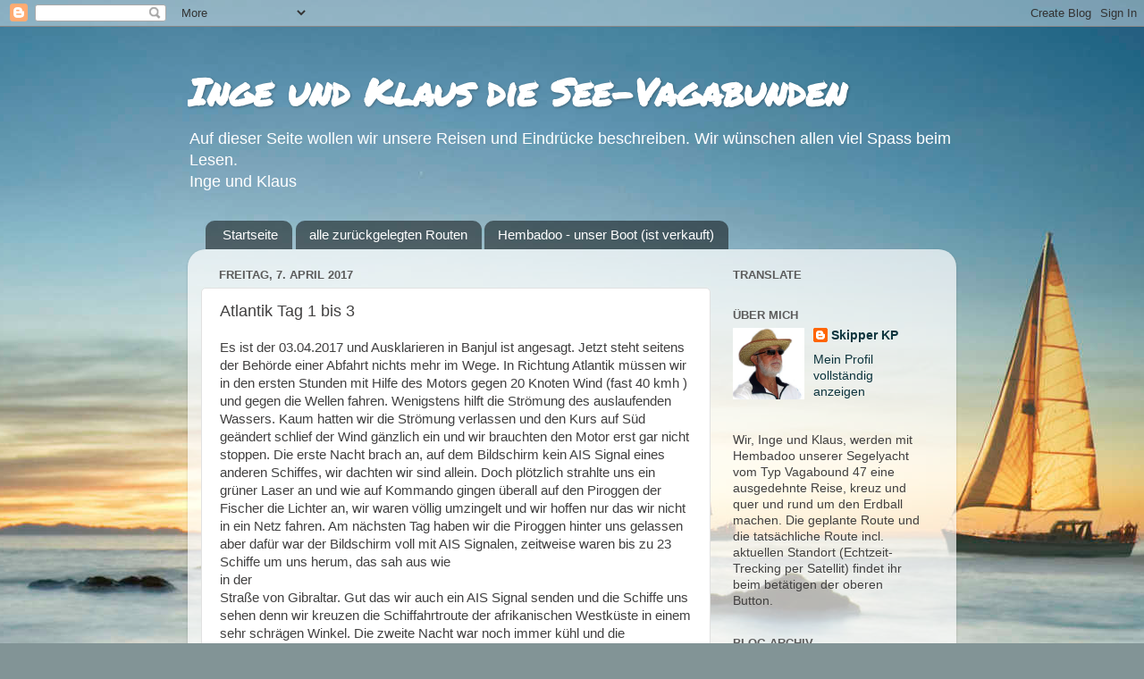

--- FILE ---
content_type: text/html; charset=UTF-8
request_url: https://seevagabunden.blogspot.com/2017/04/atlantik-tag-1-bis-3.html
body_size: 13382
content:
<!DOCTYPE html>
<html class='v2' dir='ltr' xmlns='http://www.w3.org/1999/xhtml' xmlns:b='http://www.google.com/2005/gml/b' xmlns:data='http://www.google.com/2005/gml/data' xmlns:expr='http://www.google.com/2005/gml/expr'>
<head>
<link href='https://www.blogger.com/static/v1/widgets/335934321-css_bundle_v2.css' rel='stylesheet' type='text/css'/>
<meta content='width=1100' name='viewport'/>
<meta content='text/html; charset=UTF-8' http-equiv='Content-Type'/>
<meta content='blogger' name='generator'/>
<link href='https://seevagabunden.blogspot.com/favicon.ico' rel='icon' type='image/x-icon'/>
<link href='https://seevagabunden.blogspot.com/2017/04/atlantik-tag-1-bis-3.html' rel='canonical'/>
<link rel="alternate" type="application/atom+xml" title="Inge und Klaus die See-Vagabunden - Atom" href="https://seevagabunden.blogspot.com/feeds/posts/default" />
<link rel="alternate" type="application/rss+xml" title="Inge und Klaus die See-Vagabunden - RSS" href="https://seevagabunden.blogspot.com/feeds/posts/default?alt=rss" />
<link rel="service.post" type="application/atom+xml" title="Inge und Klaus die See-Vagabunden - Atom" href="https://www.blogger.com/feeds/1312451225925035790/posts/default" />

<link rel="alternate" type="application/atom+xml" title="Inge und Klaus die See-Vagabunden - Atom" href="https://seevagabunden.blogspot.com/feeds/5689828710189158371/comments/default" />
<!--Can't find substitution for tag [blog.ieCssRetrofitLinks]-->
<meta content='https://seevagabunden.blogspot.com/2017/04/atlantik-tag-1-bis-3.html' property='og:url'/>
<meta content='Atlantik Tag 1 bis 3' property='og:title'/>
<meta content='Ein Blog über eine Langzeit Weltumsegelung' property='og:description'/>
<title>
Inge und Klaus die See-Vagabunden: Atlantik Tag 1 bis 3
</title>
<style type='text/css'>@font-face{font-family:'Permanent Marker';font-style:normal;font-weight:400;font-display:swap;src:url(//fonts.gstatic.com/s/permanentmarker/v16/Fh4uPib9Iyv2ucM6pGQMWimMp004La2Cf5b6jlg.woff2)format('woff2');unicode-range:U+0000-00FF,U+0131,U+0152-0153,U+02BB-02BC,U+02C6,U+02DA,U+02DC,U+0304,U+0308,U+0329,U+2000-206F,U+20AC,U+2122,U+2191,U+2193,U+2212,U+2215,U+FEFF,U+FFFD;}</style>
<style id='page-skin-1' type='text/css'><!--
/*-----------------------------------------------
Blogger Template Style
Name:     Picture Window
Designer: Josh Peterson
URL:      www.noaesthetic.com
----------------------------------------------- */
/* Variable definitions
====================
<Variable name="keycolor" description="Main Color" type="color" default="#1a222a"/>
<Variable name="body.background" description="Body Background" type="background"
color="#575757" default="#111111 url(//themes.googleusercontent.com/image?id=1OACCYOE0-eoTRTfsBuX1NMN9nz599ufI1Jh0CggPFA_sK80AGkIr8pLtYRpNUKPmwtEa) repeat-x fixed top center"/>
<Group description="Page Text" selector="body">
<Variable name="body.font" description="Font" type="font"
default="normal normal 15px Arial, Tahoma, Helvetica, FreeSans, sans-serif"/>
<Variable name="body.text.color" description="Text Color" type="color" default="#333333"/>
</Group>
<Group description="Backgrounds" selector=".body-fauxcolumns-outer">
<Variable name="body.background.color" description="Outer Background" type="color" default="#296695"/>
<Variable name="header.background.color" description="Header Background" type="color" default="transparent"/>
<Variable name="post.background.color" description="Post Background" type="color" default="#ffffff"/>
</Group>
<Group description="Links" selector=".main-outer">
<Variable name="link.color" description="Link Color" type="color" default="#336699"/>
<Variable name="link.visited.color" description="Visited Color" type="color" default="#6699cc"/>
<Variable name="link.hover.color" description="Hover Color" type="color" default="#33aaff"/>
</Group>
<Group description="Blog Title" selector=".header h1">
<Variable name="header.font" description="Title Font" type="font"
default="normal normal 36px Arial, Tahoma, Helvetica, FreeSans, sans-serif"/>
<Variable name="header.text.color" description="Text Color" type="color" default="#ffffff" />
</Group>
<Group description="Tabs Text" selector=".tabs-inner .widget li a">
<Variable name="tabs.font" description="Font" type="font"
default="normal normal 15px Arial, Tahoma, Helvetica, FreeSans, sans-serif"/>
<Variable name="tabs.text.color" description="Text Color" type="color" default="#ffffff"/>
<Variable name="tabs.selected.text.color" description="Selected Color" type="color" default="#0c343d"/>
</Group>
<Group description="Tabs Background" selector=".tabs-outer .PageList">
<Variable name="tabs.background.color" description="Background Color" type="color" default="transparent"/>
<Variable name="tabs.selected.background.color" description="Selected Color" type="color" default="transparent"/>
<Variable name="tabs.separator.color" description="Separator Color" type="color" default="transparent"/>
</Group>
<Group description="Post Title" selector="h3.post-title, .comments h4">
<Variable name="post.title.font" description="Title Font" type="font"
default="normal normal 18px Arial, Tahoma, Helvetica, FreeSans, sans-serif"/>
</Group>
<Group description="Date Header" selector=".date-header">
<Variable name="date.header.color" description="Text Color" type="color" default="#414040"/>
</Group>
<Group description="Post" selector=".post">
<Variable name="post.footer.text.color" description="Footer Text Color" type="color" default="#999999"/>
<Variable name="post.border.color" description="Border Color" type="color" default="#dddddd"/>
</Group>
<Group description="Gadgets" selector="h2">
<Variable name="widget.title.font" description="Title Font" type="font"
default="bold normal 13px Arial, Tahoma, Helvetica, FreeSans, sans-serif"/>
<Variable name="widget.title.text.color" description="Title Color" type="color" default="#888888"/>
</Group>
<Group description="Footer" selector=".footer-outer">
<Variable name="footer.text.color" description="Text Color" type="color" default="#cccccc"/>
<Variable name="footer.widget.title.text.color" description="Gadget Title Color" type="color" default="#aaaaaa"/>
</Group>
<Group description="Footer Links" selector=".footer-outer">
<Variable name="footer.link.color" description="Link Color" type="color" default="#99ccee"/>
<Variable name="footer.link.visited.color" description="Visited Color" type="color" default="#77aaee"/>
<Variable name="footer.link.hover.color" description="Hover Color" type="color" default="#33aaff"/>
</Group>
<Variable name="content.margin" description="Content Margin Top" type="length" default="20px"/>
<Variable name="content.padding" description="Content Padding" type="length" default="0"/>
<Variable name="content.background" description="Content Background" type="background"
default="transparent none repeat scroll top left"/>
<Variable name="content.border.radius" description="Content Border Radius" type="length" default="0"/>
<Variable name="content.shadow.spread" description="Content Shadow Spread" type="length" default="0"/>
<Variable name="header.padding" description="Header Padding" type="length" default="0"/>
<Variable name="header.background.gradient" description="Header Gradient" type="url"
default="none"/>
<Variable name="header.border.radius" description="Header Border Radius" type="length" default="0"/>
<Variable name="main.border.radius.top" description="Main Border Radius" type="length" default="20px"/>
<Variable name="footer.border.radius.top" description="Footer Border Radius Top" type="length" default="0"/>
<Variable name="footer.border.radius.bottom" description="Footer Border Radius Bottom" type="length" default="20px"/>
<Variable name="region.shadow.spread" description="Main and Footer Shadow Spread" type="length" default="3px"/>
<Variable name="region.shadow.offset" description="Main and Footer Shadow Offset" type="length" default="1px"/>
<Variable name="tabs.background.gradient" description="Tab Background Gradient" type="url" default="none"/>
<Variable name="tab.selected.background.gradient" description="Selected Tab Background" type="url"
default="url(//www.blogblog.com/1kt/transparent/white80.png)"/>
<Variable name="tab.background" description="Tab Background" type="background"
default="transparent url(//www.blogblog.com/1kt/transparent/black50.png) repeat scroll top left"/>
<Variable name="tab.border.radius" description="Tab Border Radius" type="length" default="10px" />
<Variable name="tab.first.border.radius" description="First Tab Border Radius" type="length" default="10px" />
<Variable name="tabs.border.radius" description="Tabs Border Radius" type="length" default="0" />
<Variable name="tabs.spacing" description="Tab Spacing" type="length" default=".25em"/>
<Variable name="tabs.margin.bottom" description="Tab Margin Bottom" type="length" default="0"/>
<Variable name="tabs.margin.sides" description="Tab Margin Sides" type="length" default="20px"/>
<Variable name="main.background" description="Main Background" type="background"
default="transparent url(//www.blogblog.com/1kt/transparent/white80.png) repeat scroll top left"/>
<Variable name="main.padding.sides" description="Main Padding Sides" type="length" default="20px"/>
<Variable name="footer.background" description="Footer Background" type="background"
default="transparent url(//www.blogblog.com/1kt/transparent/black50.png) repeat scroll top left"/>
<Variable name="post.margin.sides" description="Post Margin Sides" type="length" default="-20px"/>
<Variable name="post.border.radius" description="Post Border Radius" type="length" default="5px"/>
<Variable name="widget.title.text.transform" description="Widget Title Text Transform" type="string" default="uppercase"/>
<Variable name="mobile.background.overlay" description="Mobile Background Overlay" type="string"
default="transparent none repeat scroll top left"/>
<Variable name="startSide" description="Side where text starts in blog language" type="automatic" default="left"/>
<Variable name="endSide" description="Side where text ends in blog language" type="automatic" default="right"/>
*/
/* Content
----------------------------------------------- */
body {
font: normal normal 15px Arial, Tahoma, Helvetica, FreeSans, sans-serif;
color: #414040;
background: #829496 url(//themes.googleusercontent.com/image?id=1Bav3n6YtTM44sghc36ZG_h891n4UXxrxpWabDp-uMGw_kJilF5jcm0IQtoM2iS9D_Dbm) no-repeat fixed top center /* Credit: piskunov (http://www.istockphoto.com/googleimages.php?id=9443247&platform=blogger) */;
}
html body .region-inner {
min-width: 0;
max-width: 100%;
width: auto;
}
.content-outer {
font-size: 90%;
}
a:link {
text-decoration:none;
color: #0c343d;
}
a:visited {
text-decoration:none;
color: #0b5394;
}
a:hover {
text-decoration:underline;
color: #48949d;
}
.content-outer {
background: transparent none repeat scroll top left;
-moz-border-radius: 0;
-webkit-border-radius: 0;
-goog-ms-border-radius: 0;
border-radius: 0;
-moz-box-shadow: 0 0 0 rgba(0, 0, 0, .15);
-webkit-box-shadow: 0 0 0 rgba(0, 0, 0, .15);
-goog-ms-box-shadow: 0 0 0 rgba(0, 0, 0, .15);
box-shadow: 0 0 0 rgba(0, 0, 0, .15);
margin: 20px auto;
}
.content-inner {
padding: 0;
}
/* Header
----------------------------------------------- */
.header-outer {
background: transparent none repeat-x scroll top left;
_background-image: none;
color: #ffffff;
-moz-border-radius: 0;
-webkit-border-radius: 0;
-goog-ms-border-radius: 0;
border-radius: 0;
}
.Header img, .Header #header-inner {
-moz-border-radius: 0;
-webkit-border-radius: 0;
-goog-ms-border-radius: 0;
border-radius: 0;
}
.header-inner .Header .titlewrapper,
.header-inner .Header .descriptionwrapper {
padding-left: 0;
padding-right: 0;
}
.Header h1 {
font: normal bold 42px Permanent Marker;
text-shadow: 1px 1px 3px rgba(0, 0, 0, 0.3);
}
.Header h1 a {
color: #ffffff;
}
.Header .description {
font-size: 130%;
}
/* Tabs
----------------------------------------------- */
.tabs-inner {
margin: .5em 20px 0;
padding: 0;
}
.tabs-inner .section {
margin: 0;
}
.tabs-inner .widget ul {
padding: 0;
background: transparent none repeat scroll bottom;
-moz-border-radius: 0;
-webkit-border-radius: 0;
-goog-ms-border-radius: 0;
border-radius: 0;
}
.tabs-inner .widget li {
border: none;
}
.tabs-inner .widget li a {
display: inline-block;
padding: .5em 1em;
margin-right: .25em;
color: #ffffff;
font: normal normal 15px Arial, Tahoma, Helvetica, FreeSans, sans-serif;
-moz-border-radius: 10px 10px 0 0;
-webkit-border-top-left-radius: 10px;
-webkit-border-top-right-radius: 10px;
-goog-ms-border-radius: 10px 10px 0 0;
border-radius: 10px 10px 0 0;
background: transparent url(//www.blogblog.com/1kt/transparent/black50.png) repeat scroll top left;
border-right: 1px solid transparent;
}
.tabs-inner .widget li:first-child a {
padding-left: 1.25em;
-moz-border-radius-topleft: 10px;
-moz-border-radius-bottomleft: 0;
-webkit-border-top-left-radius: 10px;
-webkit-border-bottom-left-radius: 0;
-goog-ms-border-top-left-radius: 10px;
-goog-ms-border-bottom-left-radius: 0;
border-top-left-radius: 10px;
border-bottom-left-radius: 0;
}
.tabs-inner .widget li.selected a,
.tabs-inner .widget li a:hover {
position: relative;
z-index: 1;
background: transparent url(//www.blogblog.com/1kt/transparent/white80.png) repeat scroll bottom;
color: #336699;
-moz-box-shadow: 0 0 3px rgba(0, 0, 0, .15);
-webkit-box-shadow: 0 0 3px rgba(0, 0, 0, .15);
-goog-ms-box-shadow: 0 0 3px rgba(0, 0, 0, .15);
box-shadow: 0 0 3px rgba(0, 0, 0, .15);
}
/* Headings
----------------------------------------------- */
h2 {
font: bold normal 13px Arial, Tahoma, Helvetica, FreeSans, sans-serif;
text-transform: uppercase;
color: #5c5c5c;
margin: .5em 0;
}
/* Main
----------------------------------------------- */
.main-outer {
background: transparent url(//www.blogblog.com/1kt/transparent/white80.png) repeat scroll top left;
-moz-border-radius: 20px 20px 0 0;
-webkit-border-top-left-radius: 20px;
-webkit-border-top-right-radius: 20px;
-webkit-border-bottom-left-radius: 0;
-webkit-border-bottom-right-radius: 0;
-goog-ms-border-radius: 20px 20px 0 0;
border-radius: 20px 20px 0 0;
-moz-box-shadow: 0 1px 3px rgba(0, 0, 0, .15);
-webkit-box-shadow: 0 1px 3px rgba(0, 0, 0, .15);
-goog-ms-box-shadow: 0 1px 3px rgba(0, 0, 0, .15);
box-shadow: 0 1px 3px rgba(0, 0, 0, .15);
}
.main-inner {
padding: 15px 20px 20px;
}
.main-inner .column-center-inner {
padding: 0 0;
}
.main-inner .column-left-inner {
padding-left: 0;
}
.main-inner .column-right-inner {
padding-right: 0;
}
/* Posts
----------------------------------------------- */
h3.post-title {
margin: 0;
font: normal normal 18px Arial, Tahoma, Helvetica, FreeSans, sans-serif;
}
.comments h4 {
margin: 1em 0 0;
font: normal normal 18px Arial, Tahoma, Helvetica, FreeSans, sans-serif;
}
.date-header span {
color: #5c5c5c;
}
.post-outer {
background-color: #ffffff;
border: solid 1px #e1e1e1;
-moz-border-radius: 5px;
-webkit-border-radius: 5px;
border-radius: 5px;
-goog-ms-border-radius: 5px;
padding: 15px 20px;
margin: 0 -20px 20px;
}
.post-body {
line-height: 1.4;
font-size: 110%;
position: relative;
}
.post-header {
margin: 0 0 1.5em;
color: #a1a1a1;
line-height: 1.6;
}
.post-footer {
margin: .5em 0 0;
color: #a1a1a1;
line-height: 1.6;
}
#blog-pager {
font-size: 140%
}
#comments .comment-author {
padding-top: 1.5em;
border-top: dashed 1px #ccc;
border-top: dashed 1px rgba(128, 128, 128, .5);
background-position: 0 1.5em;
}
#comments .comment-author:first-child {
padding-top: 0;
border-top: none;
}
.avatar-image-container {
margin: .2em 0 0;
}
/* Comments
----------------------------------------------- */
.comments .comments-content .icon.blog-author {
background-repeat: no-repeat;
background-image: url([data-uri]);
}
.comments .comments-content .loadmore a {
border-top: 1px solid #48949d;
border-bottom: 1px solid #48949d;
}
.comments .continue {
border-top: 2px solid #48949d;
}
/* Widgets
----------------------------------------------- */
.widget ul, .widget #ArchiveList ul.flat {
padding: 0;
list-style: none;
}
.widget ul li, .widget #ArchiveList ul.flat li {
border-top: dashed 1px #ccc;
border-top: dashed 1px rgba(128, 128, 128, .5);
}
.widget ul li:first-child, .widget #ArchiveList ul.flat li:first-child {
border-top: none;
}
.widget .post-body ul {
list-style: disc;
}
.widget .post-body ul li {
border: none;
}
/* Footer
----------------------------------------------- */
.footer-outer {
color:#d1d1d1;
background: transparent url(//www.blogblog.com/1kt/transparent/black50.png) repeat scroll top left;
-moz-border-radius: 0 0 20px 20px;
-webkit-border-top-left-radius: 0;
-webkit-border-top-right-radius: 0;
-webkit-border-bottom-left-radius: 20px;
-webkit-border-bottom-right-radius: 20px;
-goog-ms-border-radius: 0 0 20px 20px;
border-radius: 0 0 20px 20px;
-moz-box-shadow: 0 1px 3px rgba(0, 0, 0, .15);
-webkit-box-shadow: 0 1px 3px rgba(0, 0, 0, .15);
-goog-ms-box-shadow: 0 1px 3px rgba(0, 0, 0, .15);
box-shadow: 0 1px 3px rgba(0, 0, 0, .15);
}
.footer-inner {
padding: 10px 20px 20px;
}
.footer-outer a {
color: #a2efef;
}
.footer-outer a:visited {
color: #82ddef;
}
.footer-outer a:hover {
color: #44fcff;
}
.footer-outer .widget h2 {
color: #b1b1b1;
}
/* Mobile
----------------------------------------------- */
html body.mobile {
height: auto;
}
html body.mobile {
min-height: 480px;
background-size: 100% auto;
}
.mobile .body-fauxcolumn-outer {
background: transparent none repeat scroll top left;
}
html .mobile .mobile-date-outer, html .mobile .blog-pager {
border-bottom: none;
background: transparent url(//www.blogblog.com/1kt/transparent/white80.png) repeat scroll top left;
margin-bottom: 10px;
}
.mobile .date-outer {
background: transparent url(//www.blogblog.com/1kt/transparent/white80.png) repeat scroll top left;
}
.mobile .header-outer, .mobile .main-outer,
.mobile .post-outer, .mobile .footer-outer {
-moz-border-radius: 0;
-webkit-border-radius: 0;
-goog-ms-border-radius: 0;
border-radius: 0;
}
.mobile .content-outer,
.mobile .main-outer,
.mobile .post-outer {
background: inherit;
border: none;
}
.mobile .content-outer {
font-size: 100%;
}
.mobile-link-button {
background-color: #0c343d;
}
.mobile-link-button a:link, .mobile-link-button a:visited {
color: #ffffff;
}
.mobile-index-contents {
color: #414040;
}
.mobile .tabs-inner .PageList .widget-content {
background: transparent url(//www.blogblog.com/1kt/transparent/white80.png) repeat scroll bottom;
color: #336699;
}
.mobile .tabs-inner .PageList .widget-content .pagelist-arrow {
border-left: 1px solid transparent;
}

--></style>
<style id='template-skin-1' type='text/css'><!--
body {
min-width: 860px;
}
.content-outer, .content-fauxcolumn-outer, .region-inner {
min-width: 860px;
max-width: 860px;
_width: 860px;
}
.main-inner .columns {
padding-left: 0px;
padding-right: 260px;
}
.main-inner .fauxcolumn-center-outer {
left: 0px;
right: 260px;
/* IE6 does not respect left and right together */
_width: expression(this.parentNode.offsetWidth -
parseInt("0px") -
parseInt("260px") + 'px');
}
.main-inner .fauxcolumn-left-outer {
width: 0px;
}
.main-inner .fauxcolumn-right-outer {
width: 260px;
}
.main-inner .column-left-outer {
width: 0px;
right: 100%;
margin-left: -0px;
}
.main-inner .column-right-outer {
width: 260px;
margin-right: -260px;
}
#layout {
min-width: 0;
}
#layout .content-outer {
min-width: 0;
width: 800px;
}
#layout .region-inner {
min-width: 0;
width: auto;
}
--></style>
<link href='https://www.blogger.com/dyn-css/authorization.css?targetBlogID=1312451225925035790&amp;zx=c28cd235-f032-4dd4-acee-14cd7d0677a5' media='none' onload='if(media!=&#39;all&#39;)media=&#39;all&#39;' rel='stylesheet'/><noscript><link href='https://www.blogger.com/dyn-css/authorization.css?targetBlogID=1312451225925035790&amp;zx=c28cd235-f032-4dd4-acee-14cd7d0677a5' rel='stylesheet'/></noscript>
<meta name='google-adsense-platform-account' content='ca-host-pub-1556223355139109'/>
<meta name='google-adsense-platform-domain' content='blogspot.com'/>

</head>
<body class='loading'>
<div class='navbar section' id='navbar'><div class='widget Navbar' data-version='1' id='Navbar1'><script type="text/javascript">
    function setAttributeOnload(object, attribute, val) {
      if(window.addEventListener) {
        window.addEventListener('load',
          function(){ object[attribute] = val; }, false);
      } else {
        window.attachEvent('onload', function(){ object[attribute] = val; });
      }
    }
  </script>
<div id="navbar-iframe-container"></div>
<script type="text/javascript" src="https://apis.google.com/js/platform.js"></script>
<script type="text/javascript">
      gapi.load("gapi.iframes:gapi.iframes.style.bubble", function() {
        if (gapi.iframes && gapi.iframes.getContext) {
          gapi.iframes.getContext().openChild({
              url: 'https://www.blogger.com/navbar/1312451225925035790?po\x3d5689828710189158371\x26origin\x3dhttps://seevagabunden.blogspot.com',
              where: document.getElementById("navbar-iframe-container"),
              id: "navbar-iframe"
          });
        }
      });
    </script><script type="text/javascript">
(function() {
var script = document.createElement('script');
script.type = 'text/javascript';
script.src = '//pagead2.googlesyndication.com/pagead/js/google_top_exp.js';
var head = document.getElementsByTagName('head')[0];
if (head) {
head.appendChild(script);
}})();
</script>
</div></div>
<div class='body-fauxcolumns'>
<div class='fauxcolumn-outer body-fauxcolumn-outer'>
<div class='cap-top'>
<div class='cap-left'></div>
<div class='cap-right'></div>
</div>
<div class='fauxborder-left'>
<div class='fauxborder-right'></div>
<div class='fauxcolumn-inner'>
</div>
</div>
<div class='cap-bottom'>
<div class='cap-left'></div>
<div class='cap-right'></div>
</div>
</div>
</div>
<div class='content'>
<div class='content-fauxcolumns'>
<div class='fauxcolumn-outer content-fauxcolumn-outer'>
<div class='cap-top'>
<div class='cap-left'></div>
<div class='cap-right'></div>
</div>
<div class='fauxborder-left'>
<div class='fauxborder-right'></div>
<div class='fauxcolumn-inner'>
</div>
</div>
<div class='cap-bottom'>
<div class='cap-left'></div>
<div class='cap-right'></div>
</div>
</div>
</div>
<div class='content-outer'>
<div class='content-cap-top cap-top'>
<div class='cap-left'></div>
<div class='cap-right'></div>
</div>
<div class='fauxborder-left content-fauxborder-left'>
<div class='fauxborder-right content-fauxborder-right'></div>
<div class='content-inner'>
<header>
<div class='header-outer'>
<div class='header-cap-top cap-top'>
<div class='cap-left'></div>
<div class='cap-right'></div>
</div>
<div class='fauxborder-left header-fauxborder-left'>
<div class='fauxborder-right header-fauxborder-right'></div>
<div class='region-inner header-inner'>
<div class='header section' id='header'><div class='widget Header' data-version='1' id='Header1'>
<div id='header-inner'>
<div class='titlewrapper'>
<h1 class='title'>
<a href='https://seevagabunden.blogspot.com/'>
Inge und Klaus die See-Vagabunden
</a>
</h1>
</div>
<div class='descriptionwrapper'>
<p class='description'>
<span>Auf dieser Seite wollen wir unsere Reisen und Eindrücke beschreiben. Wir wünschen allen viel Spass beim Lesen.<br/>Inge und Klaus
                                
</span>
</p>
</div>
</div>
</div></div>
</div>
</div>
<div class='header-cap-bottom cap-bottom'>
<div class='cap-left'></div>
<div class='cap-right'></div>
</div>
</div>
</header>
<div class='tabs-outer'>
<div class='tabs-cap-top cap-top'>
<div class='cap-left'></div>
<div class='cap-right'></div>
</div>
<div class='fauxborder-left tabs-fauxborder-left'>
<div class='fauxborder-right tabs-fauxborder-right'></div>
<div class='region-inner tabs-inner'>
<div class='tabs section' id='crosscol'><div class='widget PageList' data-version='1' id='PageList1'>
<h2>Seiten</h2>
<div class='widget-content'>
<ul>
<li>
<a href='https://seevagabunden.blogspot.com/2015/05/ein-neues-altes-schiff-mu-her.html'>Startseite</a>
</li>
<li>
<a href='https://seevagabunden.blogspot.com/p/alle-zuruckgelegten-routen.html'>alle zurückgelegten Routen</a>
</li>
<li>
<a href='https://seevagabunden.blogspot.com/p/unser-boot.html'>Hembadoo - unser Boot (ist verkauft)</a>
</li>
</ul>
<div class='clear'></div>
</div>
</div></div>
<div class='tabs no-items section' id='crosscol-overflow'></div>
</div>
</div>
<div class='tabs-cap-bottom cap-bottom'>
<div class='cap-left'></div>
<div class='cap-right'></div>
</div>
</div>
<div class='main-outer'>
<div class='main-cap-top cap-top'>
<div class='cap-left'></div>
<div class='cap-right'></div>
</div>
<div class='fauxborder-left main-fauxborder-left'>
<div class='fauxborder-right main-fauxborder-right'></div>
<div class='region-inner main-inner'>
<div class='columns fauxcolumns'>
<div class='fauxcolumn-outer fauxcolumn-center-outer'>
<div class='cap-top'>
<div class='cap-left'></div>
<div class='cap-right'></div>
</div>
<div class='fauxborder-left'>
<div class='fauxborder-right'></div>
<div class='fauxcolumn-inner'>
</div>
</div>
<div class='cap-bottom'>
<div class='cap-left'></div>
<div class='cap-right'></div>
</div>
</div>
<div class='fauxcolumn-outer fauxcolumn-left-outer'>
<div class='cap-top'>
<div class='cap-left'></div>
<div class='cap-right'></div>
</div>
<div class='fauxborder-left'>
<div class='fauxborder-right'></div>
<div class='fauxcolumn-inner'>
</div>
</div>
<div class='cap-bottom'>
<div class='cap-left'></div>
<div class='cap-right'></div>
</div>
</div>
<div class='fauxcolumn-outer fauxcolumn-right-outer'>
<div class='cap-top'>
<div class='cap-left'></div>
<div class='cap-right'></div>
</div>
<div class='fauxborder-left'>
<div class='fauxborder-right'></div>
<div class='fauxcolumn-inner'>
</div>
</div>
<div class='cap-bottom'>
<div class='cap-left'></div>
<div class='cap-right'></div>
</div>
</div>
<!-- corrects IE6 width calculation -->
<div class='columns-inner'>
<div class='column-center-outer'>
<div class='column-center-inner'>
<div class='main section' id='main'><div class='widget Blog' data-version='1' id='Blog1'>
<div class='blog-posts hfeed'>
<!--Can't find substitution for tag [defaultAdStart]-->

                                        <div class="date-outer">
                                      
<h2 class='date-header'>
<span>
Freitag, 7. April 2017
</span>
</h2>

                                        <div class="date-posts">
                                      
<div class='post-outer'>
<div class='post hentry' itemprop='blogPost' itemscope='itemscope' itemtype='http://schema.org/BlogPosting'>
<meta content='1312451225925035790' itemprop='blogId'/>
<meta content='5689828710189158371' itemprop='postId'/>
<a name='5689828710189158371'></a>
<h3 class='post-title entry-title' itemprop='name'>
Atlantik Tag 1 bis 3
</h3>
<div class='post-header'>
<div class='post-header-line-1'></div>
</div>
<div class='post-body entry-content' id='post-body-5689828710189158371' itemprop='description articleBody'>
Es ist der 03.04.2017 und Ausklarieren in Banjul ist angesagt. Jetzt steht seitens der Beh&#246;rde einer Abfahrt nichts mehr im Wege. In Richtung Atlantik m&#252;ssen wir in den ersten Stunden mit Hilfe des Motors gegen 20 Knoten Wind (fast 40 kmh ) und gegen die Wellen fahren. Wenigstens hilft die Str&#246;mung des auslaufenden Wassers. Kaum hatten wir die Str&#246;mung verlassen und den Kurs auf S&#252;d ge&#228;ndert schlief der Wind g&#228;nzlich ein und wir brauchten den Motor erst gar nicht stoppen. Die erste Nacht brach an, auf dem Bildschirm kein AIS Signal eines anderen Schiffes, wir dachten wir sind allein. Doch pl&#246;tzlich strahlte uns ein gr&#252;ner Laser an und wie auf Kommando gingen &#252;berall auf den Piroggen der Fischer  die Lichter  an, wir waren v&#246;llig umzingelt und wir hoffen nur das wir nicht in ein Netz fahren. Am n&#228;chsten Tag haben wir die Piroggen hinter uns gelassen aber daf&#252;r war der Bildschirm voll mit AIS Signalen, zeitweise waren bis zu 23 Schiffe um uns herum, das sah aus wie<br>  in der<br>Stra&#223;e von Gibraltar. Gut das wir auch ein AIS Signal senden und die Schiffe uns sehen denn wir kreuzen die Schiffahrtroute der afrikanischen Westk&#252;ste in einem sehr schr&#228;gen Winkel. Die zweite Nacht war noch immer k&#252;hl und die Luftfeuchtigkeit extrem hoch, der Nebel ist so dicht das er sich wie Nieselregen anf&#252;hlt. Gro&#223;e T&#228;tigkeiten entwickeln wir noch nicht. Essen machen, Mailen, Segel optimieren  (der Motor l&#228;uft mittlerweile den 3. Tag), Wetterkarten begucken und schlafen. Heute am 06.04.17 k&#246;nnen wir endlich den Motor stoppen und es herrscht Ruhe an Bord. Wir machen keine Rausche-Fahrt aber immerhin 5 Knoten. Das Wetter ist so,  wie es ist, und leicht windig l&#228;uft es auf eine lange Reise hinaus, die wir eigentlich nicht wollten, aber was soll&#39;s ist auch okay.
<div style='clear: both;'></div>
</div>
<div class='post-footer'>
<div class='post-footer-line post-footer-line-1'><span class='post-author vcard'>
Eingestellt von
<span class='fn' itemprop='author' itemscope='itemscope' itemtype='http://schema.org/Person'>
<meta content='https://www.blogger.com/profile/11460044650897147203' itemprop='url'/>
<a class='g-profile' href='https://www.blogger.com/profile/11460044650897147203' rel='author' title='author profile'>
<span itemprop='name'>Skipper KP</span>
</a>
</span>
</span>
<span class='post-timestamp'>
um
<meta content='https://seevagabunden.blogspot.com/2017/04/atlantik-tag-1-bis-3.html' itemprop='url'/>
<a class='timestamp-link' href='https://seevagabunden.blogspot.com/2017/04/atlantik-tag-1-bis-3.html' rel='bookmark' title='permanent link'><abbr class='published' itemprop='datePublished' title='2017-04-07T04:22:00+02:00'>04:22</abbr></a>
</span>
<span class='post-comment-link'>
</span>
<span class='post-icons'>
<span class='item-control blog-admin pid-181939047'>
<a href='https://www.blogger.com/post-edit.g?blogID=1312451225925035790&postID=5689828710189158371&from=pencil' title='Post bearbeiten'>
<img alt='' class='icon-action' height='18' src='//img2.blogblog.com/img/icon18_edit_allbkg.gif' width='18'/>
</a>
</span>
</span>
<div class='post-share-buttons goog-inline-block'>
<a class='goog-inline-block share-button sb-email' href='https://www.blogger.com/share-post.g?blogID=1312451225925035790&postID=5689828710189158371&target=email' target='_blank' title='Diesen Post per E-Mail versenden'>
<span class='share-button-link-text'>
Diesen Post per E-Mail versenden
</span>
</a>
<a class='goog-inline-block share-button sb-blog' href='https://www.blogger.com/share-post.g?blogID=1312451225925035790&postID=5689828710189158371&target=blog' onclick='window.open(this.href, "_blank", "height=270,width=475"); return false;' target='_blank' title='BlogThis!'>
<span class='share-button-link-text'>
BlogThis!
</span>
</a>
<a class='goog-inline-block share-button sb-twitter' href='https://www.blogger.com/share-post.g?blogID=1312451225925035790&postID=5689828710189158371&target=twitter' target='_blank' title='Auf X teilen'>
<span class='share-button-link-text'>
Auf X teilen
</span>
</a>
<a class='goog-inline-block share-button sb-facebook' href='https://www.blogger.com/share-post.g?blogID=1312451225925035790&postID=5689828710189158371&target=facebook' onclick='window.open(this.href, "_blank", "height=430,width=640"); return false;' target='_blank' title='In Facebook freigeben'>
<span class='share-button-link-text'>
In Facebook freigeben
</span>
</a>
<a class='goog-inline-block share-button sb-pinterest' href='https://www.blogger.com/share-post.g?blogID=1312451225925035790&postID=5689828710189158371&target=pinterest' target='_blank' title='Auf Pinterest teilen'>
<span class='share-button-link-text'>
Auf Pinterest teilen
</span>
</a>
</div>
</div>
<div class='post-footer-line post-footer-line-2'><span class='post-labels'>
</span>
</div>
<div class='post-footer-line post-footer-line-3'><span class='post-location'>
</span>
</div>
</div>
</div>
<div class='comments' id='comments'>
<a name='comments'></a>
<h4>
Keine Kommentare
                                      :
                                    </h4>
<div id='Blog1_comments-block-wrapper'>
<dl class='avatar-comment-indent' id='comments-block'>
</dl>
</div>
<p class='comment-footer'>
<div class='comment-form'>
<a name='comment-form'></a>
<h4 id='comment-post-message'>
Kommentar veröffentlichen
</h4>
<p>
</p>
<a href='https://www.blogger.com/comment/frame/1312451225925035790?po=5689828710189158371&hl=de&saa=85391&origin=https://seevagabunden.blogspot.com' id='comment-editor-src'></a>
<iframe allowtransparency='true' class='blogger-iframe-colorize blogger-comment-from-post' frameborder='0' height='410' id='comment-editor' name='comment-editor' src='' width='100%'></iframe>
<!--Can't find substitution for tag [post.friendConnectJs]-->
<script src='https://www.blogger.com/static/v1/jsbin/2830521187-comment_from_post_iframe.js' type='text/javascript'></script>
<script type='text/javascript'>
                                    BLOG_CMT_createIframe('https://www.blogger.com/rpc_relay.html');
                                  </script>
</div>
</p>
<div id='backlinks-container'>
<div id='Blog1_backlinks-container'>
</div>
</div>
</div>
</div>

                                      </div></div>
                                    
<!--Can't find substitution for tag [adEnd]-->
</div>
<div class='blog-pager' id='blog-pager'>
<span id='blog-pager-newer-link'>
<a class='blog-pager-newer-link' href='https://seevagabunden.blogspot.com/2017/04/atlantik-tag-4-bis-6.html' id='Blog1_blog-pager-newer-link' title='Neuerer Post'>
Neuerer Post
</a>
</span>
<span id='blog-pager-older-link'>
<a class='blog-pager-older-link' href='https://seevagabunden.blogspot.com/2017/03/der-gambia-river.html' id='Blog1_blog-pager-older-link' title='Älterer Post'>
Älterer Post
</a>
</span>
<a class='home-link' href='https://seevagabunden.blogspot.com/'>
Startseite
</a>
</div>
<div class='clear'></div>
<div class='post-feeds'>
<div class='feed-links'>
Abonnieren
<a class='feed-link' href='https://seevagabunden.blogspot.com/feeds/5689828710189158371/comments/default' target='_blank' type='application/atom+xml'>
Kommentare zum Post
                                      (
                                      Atom
                                      )
                                    </a>
</div>
</div>
</div></div>
</div>
</div>
<div class='column-left-outer'>
<div class='column-left-inner'>
<aside>
</aside>
</div>
</div>
<div class='column-right-outer'>
<div class='column-right-inner'>
<aside>
<div class='sidebar section' id='sidebar-right-1'><div class='widget Translate' data-version='1' id='Translate1'>
<h2 class='title'>Translate</h2>
<div id='google_translate_element'></div>
<script>
    function googleTranslateElementInit() {
      new google.translate.TranslateElement({
        pageLanguage: 'de',
        autoDisplay: 'true',
        layout: google.translate.TranslateElement.InlineLayout.VERTICAL
      }, 'google_translate_element');
    }
  </script>
<script src='//translate.google.com/translate_a/element.js?cb=googleTranslateElementInit'></script>
<div class='clear'></div>
</div><div class='widget Profile' data-version='1' id='Profile1'>
<h2>
Über mich
</h2>
<div class='widget-content'>
<a href='https://www.blogger.com/profile/11460044650897147203'>
<img alt='Mein Foto' class='profile-img' height='80' src='//blogger.googleusercontent.com/img/b/R29vZ2xl/AVvXsEgfoXD0PIL6RjO1224nB1SpSjCKqB03TI4lt0k2It_j7It73tejQp2EAEyIPQAP7b3o4nX_i9QhYX8OQqyPCQDJvsrtKTsWHF3rrUa_cVdWQN07rmCCZlrqgJLjmBpk0g/s220/Klaus2.jpg' width='80'/>
</a>
<dl class='profile-datablock'>
<dt class='profile-data'>
<a class='profile-name-link g-profile' href='https://www.blogger.com/profile/11460044650897147203' rel='author' style='background-image: url(//www.blogger.com/img/logo-16.png);'>
Skipper KP
</a>
</dt>
<dd class='profile-data'>
</dd>
</dl>
<a class='profile-link' href='https://www.blogger.com/profile/11460044650897147203' rel='author'>
Mein Profil vollständig anzeigen
</a>
<div class='clear'></div>
</div>
</div><div class='widget Text' data-version='1' id='Text1'>
<div class='widget-content'>
Wir, Inge und Klaus, <span =""  style="font-size:100%;">werden mit Hembadoo unserer Segelyacht vom Typ Vagabound 47 eine ausgedehnte Reise, kreuz und quer und rund um den Erdball machen. Die geplante Route und die tatsächliche Route incl. aktuellen Standort (Echtzeit-Trecking per Satellit) findet ihr beim betätigen der oberen Button.</span>
</div>
<div class='clear'></div>
</div><div class='widget BlogArchive' data-version='1' id='BlogArchive1'>
<h2>
Blog-Archiv
</h2>
<div class='widget-content'>
<div id='ArchiveList'>
<div id='BlogArchive1_ArchiveList'>
<ul class='hierarchy'>
<li class='archivedate collapsed'>
<a class='toggle' href='javascript:void(0)'>
<span class='zippy'>

                  &#9658;&#160;
                
</span>
</a>
<a class='post-count-link' href='https://seevagabunden.blogspot.com/2015/'>
2015
</a>
<span class='post-count' dir='ltr'>
                (
                11
                )
              </span>
<ul class='hierarchy'>
<li class='archivedate collapsed'>
<a class='toggle' href='javascript:void(0)'>
<span class='zippy'>

                  &#9658;&#160;
                
</span>
</a>
<a class='post-count-link' href='https://seevagabunden.blogspot.com/2015/05/'>
Mai
</a>
<span class='post-count' dir='ltr'>
                (
                2
                )
              </span>
</li>
</ul>
<ul class='hierarchy'>
<li class='archivedate collapsed'>
<a class='toggle' href='javascript:void(0)'>
<span class='zippy'>

                  &#9658;&#160;
                
</span>
</a>
<a class='post-count-link' href='https://seevagabunden.blogspot.com/2015/06/'>
Juni
</a>
<span class='post-count' dir='ltr'>
                (
                2
                )
              </span>
</li>
</ul>
<ul class='hierarchy'>
<li class='archivedate collapsed'>
<a class='toggle' href='javascript:void(0)'>
<span class='zippy'>

                  &#9658;&#160;
                
</span>
</a>
<a class='post-count-link' href='https://seevagabunden.blogspot.com/2015/08/'>
August
</a>
<span class='post-count' dir='ltr'>
                (
                1
                )
              </span>
</li>
</ul>
<ul class='hierarchy'>
<li class='archivedate collapsed'>
<a class='toggle' href='javascript:void(0)'>
<span class='zippy'>

                  &#9658;&#160;
                
</span>
</a>
<a class='post-count-link' href='https://seevagabunden.blogspot.com/2015/09/'>
September
</a>
<span class='post-count' dir='ltr'>
                (
                3
                )
              </span>
</li>
</ul>
<ul class='hierarchy'>
<li class='archivedate collapsed'>
<a class='toggle' href='javascript:void(0)'>
<span class='zippy'>

                  &#9658;&#160;
                
</span>
</a>
<a class='post-count-link' href='https://seevagabunden.blogspot.com/2015/10/'>
Oktober
</a>
<span class='post-count' dir='ltr'>
                (
                1
                )
              </span>
</li>
</ul>
<ul class='hierarchy'>
<li class='archivedate collapsed'>
<a class='toggle' href='javascript:void(0)'>
<span class='zippy'>

                  &#9658;&#160;
                
</span>
</a>
<a class='post-count-link' href='https://seevagabunden.blogspot.com/2015/12/'>
Dezember
</a>
<span class='post-count' dir='ltr'>
                (
                2
                )
              </span>
</li>
</ul>
</li>
</ul>
<ul class='hierarchy'>
<li class='archivedate collapsed'>
<a class='toggle' href='javascript:void(0)'>
<span class='zippy'>

                  &#9658;&#160;
                
</span>
</a>
<a class='post-count-link' href='https://seevagabunden.blogspot.com/2016/'>
2016
</a>
<span class='post-count' dir='ltr'>
                (
                15
                )
              </span>
<ul class='hierarchy'>
<li class='archivedate collapsed'>
<a class='toggle' href='javascript:void(0)'>
<span class='zippy'>

                  &#9658;&#160;
                
</span>
</a>
<a class='post-count-link' href='https://seevagabunden.blogspot.com/2016/03/'>
März
</a>
<span class='post-count' dir='ltr'>
                (
                1
                )
              </span>
</li>
</ul>
<ul class='hierarchy'>
<li class='archivedate collapsed'>
<a class='toggle' href='javascript:void(0)'>
<span class='zippy'>

                  &#9658;&#160;
                
</span>
</a>
<a class='post-count-link' href='https://seevagabunden.blogspot.com/2016/05/'>
Mai
</a>
<span class='post-count' dir='ltr'>
                (
                3
                )
              </span>
</li>
</ul>
<ul class='hierarchy'>
<li class='archivedate collapsed'>
<a class='toggle' href='javascript:void(0)'>
<span class='zippy'>

                  &#9658;&#160;
                
</span>
</a>
<a class='post-count-link' href='https://seevagabunden.blogspot.com/2016/06/'>
Juni
</a>
<span class='post-count' dir='ltr'>
                (
                1
                )
              </span>
</li>
</ul>
<ul class='hierarchy'>
<li class='archivedate collapsed'>
<a class='toggle' href='javascript:void(0)'>
<span class='zippy'>

                  &#9658;&#160;
                
</span>
</a>
<a class='post-count-link' href='https://seevagabunden.blogspot.com/2016/07/'>
Juli
</a>
<span class='post-count' dir='ltr'>
                (
                2
                )
              </span>
</li>
</ul>
<ul class='hierarchy'>
<li class='archivedate collapsed'>
<a class='toggle' href='javascript:void(0)'>
<span class='zippy'>

                  &#9658;&#160;
                
</span>
</a>
<a class='post-count-link' href='https://seevagabunden.blogspot.com/2016/08/'>
August
</a>
<span class='post-count' dir='ltr'>
                (
                1
                )
              </span>
</li>
</ul>
<ul class='hierarchy'>
<li class='archivedate collapsed'>
<a class='toggle' href='javascript:void(0)'>
<span class='zippy'>

                  &#9658;&#160;
                
</span>
</a>
<a class='post-count-link' href='https://seevagabunden.blogspot.com/2016/09/'>
September
</a>
<span class='post-count' dir='ltr'>
                (
                2
                )
              </span>
</li>
</ul>
<ul class='hierarchy'>
<li class='archivedate collapsed'>
<a class='toggle' href='javascript:void(0)'>
<span class='zippy'>

                  &#9658;&#160;
                
</span>
</a>
<a class='post-count-link' href='https://seevagabunden.blogspot.com/2016/10/'>
Oktober
</a>
<span class='post-count' dir='ltr'>
                (
                1
                )
              </span>
</li>
</ul>
<ul class='hierarchy'>
<li class='archivedate collapsed'>
<a class='toggle' href='javascript:void(0)'>
<span class='zippy'>

                  &#9658;&#160;
                
</span>
</a>
<a class='post-count-link' href='https://seevagabunden.blogspot.com/2016/11/'>
November
</a>
<span class='post-count' dir='ltr'>
                (
                1
                )
              </span>
</li>
</ul>
<ul class='hierarchy'>
<li class='archivedate collapsed'>
<a class='toggle' href='javascript:void(0)'>
<span class='zippy'>

                  &#9658;&#160;
                
</span>
</a>
<a class='post-count-link' href='https://seevagabunden.blogspot.com/2016/12/'>
Dezember
</a>
<span class='post-count' dir='ltr'>
                (
                3
                )
              </span>
</li>
</ul>
</li>
</ul>
<ul class='hierarchy'>
<li class='archivedate expanded'>
<a class='toggle' href='javascript:void(0)'>
<span class='zippy toggle-open'>
                &#9660;&#160;
              </span>
</a>
<a class='post-count-link' href='https://seevagabunden.blogspot.com/2017/'>
2017
</a>
<span class='post-count' dir='ltr'>
                (
                25
                )
              </span>
<ul class='hierarchy'>
<li class='archivedate collapsed'>
<a class='toggle' href='javascript:void(0)'>
<span class='zippy'>

                  &#9658;&#160;
                
</span>
</a>
<a class='post-count-link' href='https://seevagabunden.blogspot.com/2017/01/'>
Januar
</a>
<span class='post-count' dir='ltr'>
                (
                1
                )
              </span>
</li>
</ul>
<ul class='hierarchy'>
<li class='archivedate collapsed'>
<a class='toggle' href='javascript:void(0)'>
<span class='zippy'>

                  &#9658;&#160;
                
</span>
</a>
<a class='post-count-link' href='https://seevagabunden.blogspot.com/2017/02/'>
Februar
</a>
<span class='post-count' dir='ltr'>
                (
                2
                )
              </span>
</li>
</ul>
<ul class='hierarchy'>
<li class='archivedate collapsed'>
<a class='toggle' href='javascript:void(0)'>
<span class='zippy'>

                  &#9658;&#160;
                
</span>
</a>
<a class='post-count-link' href='https://seevagabunden.blogspot.com/2017/03/'>
März
</a>
<span class='post-count' dir='ltr'>
                (
                2
                )
              </span>
</li>
</ul>
<ul class='hierarchy'>
<li class='archivedate expanded'>
<a class='toggle' href='javascript:void(0)'>
<span class='zippy toggle-open'>
                &#9660;&#160;
              </span>
</a>
<a class='post-count-link' href='https://seevagabunden.blogspot.com/2017/04/'>
April
</a>
<span class='post-count' dir='ltr'>
                (
                7
                )
              </span>
<ul class='posts'>
<li>
<a href='https://seevagabunden.blogspot.com/2017/04/atlantik-tag-1-bis-3.html'>
Atlantik Tag 1 bis 3
</a>
</li>
<li>
<a href='https://seevagabunden.blogspot.com/2017/04/atlantik-tag-4-bis-6.html'>
Atlantik Tag 4 bis 6
</a>
</li>
<li>
<a href='https://seevagabunden.blogspot.com/2017/04/atlantik-tag-7-bis-9.html'>
Atlantik, Tag 7 bis 9
</a>
</li>
<li>
<a href='https://seevagabunden.blogspot.com/2017/04/atlantik-tag-10-bis-13.html'>
Atlantik,  Tag 10 bis 13
</a>
</li>
<li>
<a href='https://seevagabunden.blogspot.com/2017/04/atlantik-tag-13-bis-15.html'>
Atlantik,  Tag 13 bis 15
</a>
</li>
<li>
<a href='https://seevagabunden.blogspot.com/2017/04/atlantik-tag-16-bis-18.html'>
Atlantik, Tag 16 bis 18
</a>
</li>
<li>
<a href='https://seevagabunden.blogspot.com/2017/04/atlantik-tag-19-bis-21.html'>
Atlantik,  Tag 19 bis 21
</a>
</li>
</ul>
</li>
</ul>
<ul class='hierarchy'>
<li class='archivedate collapsed'>
<a class='toggle' href='javascript:void(0)'>
<span class='zippy'>

                  &#9658;&#160;
                
</span>
</a>
<a class='post-count-link' href='https://seevagabunden.blogspot.com/2017/05/'>
Mai
</a>
<span class='post-count' dir='ltr'>
                (
                3
                )
              </span>
</li>
</ul>
<ul class='hierarchy'>
<li class='archivedate collapsed'>
<a class='toggle' href='javascript:void(0)'>
<span class='zippy'>

                  &#9658;&#160;
                
</span>
</a>
<a class='post-count-link' href='https://seevagabunden.blogspot.com/2017/06/'>
Juni
</a>
<span class='post-count' dir='ltr'>
                (
                3
                )
              </span>
</li>
</ul>
<ul class='hierarchy'>
<li class='archivedate collapsed'>
<a class='toggle' href='javascript:void(0)'>
<span class='zippy'>

                  &#9658;&#160;
                
</span>
</a>
<a class='post-count-link' href='https://seevagabunden.blogspot.com/2017/07/'>
Juli
</a>
<span class='post-count' dir='ltr'>
                (
                1
                )
              </span>
</li>
</ul>
<ul class='hierarchy'>
<li class='archivedate collapsed'>
<a class='toggle' href='javascript:void(0)'>
<span class='zippy'>

                  &#9658;&#160;
                
</span>
</a>
<a class='post-count-link' href='https://seevagabunden.blogspot.com/2017/09/'>
September
</a>
<span class='post-count' dir='ltr'>
                (
                2
                )
              </span>
</li>
</ul>
<ul class='hierarchy'>
<li class='archivedate collapsed'>
<a class='toggle' href='javascript:void(0)'>
<span class='zippy'>

                  &#9658;&#160;
                
</span>
</a>
<a class='post-count-link' href='https://seevagabunden.blogspot.com/2017/10/'>
Oktober
</a>
<span class='post-count' dir='ltr'>
                (
                1
                )
              </span>
</li>
</ul>
<ul class='hierarchy'>
<li class='archivedate collapsed'>
<a class='toggle' href='javascript:void(0)'>
<span class='zippy'>

                  &#9658;&#160;
                
</span>
</a>
<a class='post-count-link' href='https://seevagabunden.blogspot.com/2017/12/'>
Dezember
</a>
<span class='post-count' dir='ltr'>
                (
                3
                )
              </span>
</li>
</ul>
</li>
</ul>
<ul class='hierarchy'>
<li class='archivedate collapsed'>
<a class='toggle' href='javascript:void(0)'>
<span class='zippy'>

                  &#9658;&#160;
                
</span>
</a>
<a class='post-count-link' href='https://seevagabunden.blogspot.com/2018/'>
2018
</a>
<span class='post-count' dir='ltr'>
                (
                19
                )
              </span>
<ul class='hierarchy'>
<li class='archivedate collapsed'>
<a class='toggle' href='javascript:void(0)'>
<span class='zippy'>

                  &#9658;&#160;
                
</span>
</a>
<a class='post-count-link' href='https://seevagabunden.blogspot.com/2018/01/'>
Januar
</a>
<span class='post-count' dir='ltr'>
                (
                2
                )
              </span>
</li>
</ul>
<ul class='hierarchy'>
<li class='archivedate collapsed'>
<a class='toggle' href='javascript:void(0)'>
<span class='zippy'>

                  &#9658;&#160;
                
</span>
</a>
<a class='post-count-link' href='https://seevagabunden.blogspot.com/2018/02/'>
Februar
</a>
<span class='post-count' dir='ltr'>
                (
                1
                )
              </span>
</li>
</ul>
<ul class='hierarchy'>
<li class='archivedate collapsed'>
<a class='toggle' href='javascript:void(0)'>
<span class='zippy'>

                  &#9658;&#160;
                
</span>
</a>
<a class='post-count-link' href='https://seevagabunden.blogspot.com/2018/05/'>
Mai
</a>
<span class='post-count' dir='ltr'>
                (
                8
                )
              </span>
</li>
</ul>
<ul class='hierarchy'>
<li class='archivedate collapsed'>
<a class='toggle' href='javascript:void(0)'>
<span class='zippy'>

                  &#9658;&#160;
                
</span>
</a>
<a class='post-count-link' href='https://seevagabunden.blogspot.com/2018/06/'>
Juni
</a>
<span class='post-count' dir='ltr'>
                (
                2
                )
              </span>
</li>
</ul>
<ul class='hierarchy'>
<li class='archivedate collapsed'>
<a class='toggle' href='javascript:void(0)'>
<span class='zippy'>

                  &#9658;&#160;
                
</span>
</a>
<a class='post-count-link' href='https://seevagabunden.blogspot.com/2018/07/'>
Juli
</a>
<span class='post-count' dir='ltr'>
                (
                1
                )
              </span>
</li>
</ul>
<ul class='hierarchy'>
<li class='archivedate collapsed'>
<a class='toggle' href='javascript:void(0)'>
<span class='zippy'>

                  &#9658;&#160;
                
</span>
</a>
<a class='post-count-link' href='https://seevagabunden.blogspot.com/2018/09/'>
September
</a>
<span class='post-count' dir='ltr'>
                (
                1
                )
              </span>
</li>
</ul>
<ul class='hierarchy'>
<li class='archivedate collapsed'>
<a class='toggle' href='javascript:void(0)'>
<span class='zippy'>

                  &#9658;&#160;
                
</span>
</a>
<a class='post-count-link' href='https://seevagabunden.blogspot.com/2018/10/'>
Oktober
</a>
<span class='post-count' dir='ltr'>
                (
                1
                )
              </span>
</li>
</ul>
<ul class='hierarchy'>
<li class='archivedate collapsed'>
<a class='toggle' href='javascript:void(0)'>
<span class='zippy'>

                  &#9658;&#160;
                
</span>
</a>
<a class='post-count-link' href='https://seevagabunden.blogspot.com/2018/11/'>
November
</a>
<span class='post-count' dir='ltr'>
                (
                1
                )
              </span>
</li>
</ul>
<ul class='hierarchy'>
<li class='archivedate collapsed'>
<a class='toggle' href='javascript:void(0)'>
<span class='zippy'>

                  &#9658;&#160;
                
</span>
</a>
<a class='post-count-link' href='https://seevagabunden.blogspot.com/2018/12/'>
Dezember
</a>
<span class='post-count' dir='ltr'>
                (
                2
                )
              </span>
</li>
</ul>
</li>
</ul>
<ul class='hierarchy'>
<li class='archivedate collapsed'>
<a class='toggle' href='javascript:void(0)'>
<span class='zippy'>

                  &#9658;&#160;
                
</span>
</a>
<a class='post-count-link' href='https://seevagabunden.blogspot.com/2019/'>
2019
</a>
<span class='post-count' dir='ltr'>
                (
                10
                )
              </span>
<ul class='hierarchy'>
<li class='archivedate collapsed'>
<a class='toggle' href='javascript:void(0)'>
<span class='zippy'>

                  &#9658;&#160;
                
</span>
</a>
<a class='post-count-link' href='https://seevagabunden.blogspot.com/2019/01/'>
Januar
</a>
<span class='post-count' dir='ltr'>
                (
                3
                )
              </span>
</li>
</ul>
<ul class='hierarchy'>
<li class='archivedate collapsed'>
<a class='toggle' href='javascript:void(0)'>
<span class='zippy'>

                  &#9658;&#160;
                
</span>
</a>
<a class='post-count-link' href='https://seevagabunden.blogspot.com/2019/05/'>
Mai
</a>
<span class='post-count' dir='ltr'>
                (
                1
                )
              </span>
</li>
</ul>
<ul class='hierarchy'>
<li class='archivedate collapsed'>
<a class='toggle' href='javascript:void(0)'>
<span class='zippy'>

                  &#9658;&#160;
                
</span>
</a>
<a class='post-count-link' href='https://seevagabunden.blogspot.com/2019/06/'>
Juni
</a>
<span class='post-count' dir='ltr'>
                (
                1
                )
              </span>
</li>
</ul>
<ul class='hierarchy'>
<li class='archivedate collapsed'>
<a class='toggle' href='javascript:void(0)'>
<span class='zippy'>

                  &#9658;&#160;
                
</span>
</a>
<a class='post-count-link' href='https://seevagabunden.blogspot.com/2019/07/'>
Juli
</a>
<span class='post-count' dir='ltr'>
                (
                1
                )
              </span>
</li>
</ul>
<ul class='hierarchy'>
<li class='archivedate collapsed'>
<a class='toggle' href='javascript:void(0)'>
<span class='zippy'>

                  &#9658;&#160;
                
</span>
</a>
<a class='post-count-link' href='https://seevagabunden.blogspot.com/2019/08/'>
August
</a>
<span class='post-count' dir='ltr'>
                (
                1
                )
              </span>
</li>
</ul>
<ul class='hierarchy'>
<li class='archivedate collapsed'>
<a class='toggle' href='javascript:void(0)'>
<span class='zippy'>

                  &#9658;&#160;
                
</span>
</a>
<a class='post-count-link' href='https://seevagabunden.blogspot.com/2019/10/'>
Oktober
</a>
<span class='post-count' dir='ltr'>
                (
                1
                )
              </span>
</li>
</ul>
<ul class='hierarchy'>
<li class='archivedate collapsed'>
<a class='toggle' href='javascript:void(0)'>
<span class='zippy'>

                  &#9658;&#160;
                
</span>
</a>
<a class='post-count-link' href='https://seevagabunden.blogspot.com/2019/11/'>
November
</a>
<span class='post-count' dir='ltr'>
                (
                1
                )
              </span>
</li>
</ul>
<ul class='hierarchy'>
<li class='archivedate collapsed'>
<a class='toggle' href='javascript:void(0)'>
<span class='zippy'>

                  &#9658;&#160;
                
</span>
</a>
<a class='post-count-link' href='https://seevagabunden.blogspot.com/2019/12/'>
Dezember
</a>
<span class='post-count' dir='ltr'>
                (
                1
                )
              </span>
</li>
</ul>
</li>
</ul>
<ul class='hierarchy'>
<li class='archivedate collapsed'>
<a class='toggle' href='javascript:void(0)'>
<span class='zippy'>

                  &#9658;&#160;
                
</span>
</a>
<a class='post-count-link' href='https://seevagabunden.blogspot.com/2020/'>
2020
</a>
<span class='post-count' dir='ltr'>
                (
                8
                )
              </span>
<ul class='hierarchy'>
<li class='archivedate collapsed'>
<a class='toggle' href='javascript:void(0)'>
<span class='zippy'>

                  &#9658;&#160;
                
</span>
</a>
<a class='post-count-link' href='https://seevagabunden.blogspot.com/2020/01/'>
Januar
</a>
<span class='post-count' dir='ltr'>
                (
                1
                )
              </span>
</li>
</ul>
<ul class='hierarchy'>
<li class='archivedate collapsed'>
<a class='toggle' href='javascript:void(0)'>
<span class='zippy'>

                  &#9658;&#160;
                
</span>
</a>
<a class='post-count-link' href='https://seevagabunden.blogspot.com/2020/02/'>
Februar
</a>
<span class='post-count' dir='ltr'>
                (
                2
                )
              </span>
</li>
</ul>
<ul class='hierarchy'>
<li class='archivedate collapsed'>
<a class='toggle' href='javascript:void(0)'>
<span class='zippy'>

                  &#9658;&#160;
                
</span>
</a>
<a class='post-count-link' href='https://seevagabunden.blogspot.com/2020/03/'>
März
</a>
<span class='post-count' dir='ltr'>
                (
                3
                )
              </span>
</li>
</ul>
<ul class='hierarchy'>
<li class='archivedate collapsed'>
<a class='toggle' href='javascript:void(0)'>
<span class='zippy'>

                  &#9658;&#160;
                
</span>
</a>
<a class='post-count-link' href='https://seevagabunden.blogspot.com/2020/04/'>
April
</a>
<span class='post-count' dir='ltr'>
                (
                1
                )
              </span>
</li>
</ul>
<ul class='hierarchy'>
<li class='archivedate collapsed'>
<a class='toggle' href='javascript:void(0)'>
<span class='zippy'>

                  &#9658;&#160;
                
</span>
</a>
<a class='post-count-link' href='https://seevagabunden.blogspot.com/2020/06/'>
Juni
</a>
<span class='post-count' dir='ltr'>
                (
                1
                )
              </span>
</li>
</ul>
</li>
</ul>
<ul class='hierarchy'>
<li class='archivedate collapsed'>
<a class='toggle' href='javascript:void(0)'>
<span class='zippy'>

                  &#9658;&#160;
                
</span>
</a>
<a class='post-count-link' href='https://seevagabunden.blogspot.com/2021/'>
2021
</a>
<span class='post-count' dir='ltr'>
                (
                10
                )
              </span>
<ul class='hierarchy'>
<li class='archivedate collapsed'>
<a class='toggle' href='javascript:void(0)'>
<span class='zippy'>

                  &#9658;&#160;
                
</span>
</a>
<a class='post-count-link' href='https://seevagabunden.blogspot.com/2021/02/'>
Februar
</a>
<span class='post-count' dir='ltr'>
                (
                1
                )
              </span>
</li>
</ul>
<ul class='hierarchy'>
<li class='archivedate collapsed'>
<a class='toggle' href='javascript:void(0)'>
<span class='zippy'>

                  &#9658;&#160;
                
</span>
</a>
<a class='post-count-link' href='https://seevagabunden.blogspot.com/2021/05/'>
Mai
</a>
<span class='post-count' dir='ltr'>
                (
                4
                )
              </span>
</li>
</ul>
<ul class='hierarchy'>
<li class='archivedate collapsed'>
<a class='toggle' href='javascript:void(0)'>
<span class='zippy'>

                  &#9658;&#160;
                
</span>
</a>
<a class='post-count-link' href='https://seevagabunden.blogspot.com/2021/06/'>
Juni
</a>
<span class='post-count' dir='ltr'>
                (
                4
                )
              </span>
</li>
</ul>
<ul class='hierarchy'>
<li class='archivedate collapsed'>
<a class='toggle' href='javascript:void(0)'>
<span class='zippy'>

                  &#9658;&#160;
                
</span>
</a>
<a class='post-count-link' href='https://seevagabunden.blogspot.com/2021/07/'>
Juli
</a>
<span class='post-count' dir='ltr'>
                (
                1
                )
              </span>
</li>
</ul>
</li>
</ul>
<ul class='hierarchy'>
<li class='archivedate collapsed'>
<a class='toggle' href='javascript:void(0)'>
<span class='zippy'>

                  &#9658;&#160;
                
</span>
</a>
<a class='post-count-link' href='https://seevagabunden.blogspot.com/2023/'>
2023
</a>
<span class='post-count' dir='ltr'>
                (
                1
                )
              </span>
<ul class='hierarchy'>
<li class='archivedate collapsed'>
<a class='toggle' href='javascript:void(0)'>
<span class='zippy'>

                  &#9658;&#160;
                
</span>
</a>
<a class='post-count-link' href='https://seevagabunden.blogspot.com/2023/02/'>
Februar
</a>
<span class='post-count' dir='ltr'>
                (
                1
                )
              </span>
</li>
</ul>
</li>
</ul>
</div>
</div>
<div class='clear'></div>
</div>
</div></div>
</aside>
</div>
</div>
</div>
<div style='clear: both'></div>
<!-- columns -->
</div>
<!-- main -->
</div>
</div>
<div class='main-cap-bottom cap-bottom'>
<div class='cap-left'></div>
<div class='cap-right'></div>
</div>
</div>
<footer>
<div class='footer-outer'>
<div class='footer-cap-top cap-top'>
<div class='cap-left'></div>
<div class='cap-right'></div>
</div>
<div class='fauxborder-left footer-fauxborder-left'>
<div class='fauxborder-right footer-fauxborder-right'></div>
<div class='region-inner footer-inner'>
<div class='foot no-items section' id='footer-1'></div>
<table border='0' cellpadding='0' cellspacing='0' class='section-columns columns-2'>
<tbody>
<tr>
<td class='first columns-cell'>
<div class='foot section' id='footer-2-1'><div class='widget HTML' data-version='1' id='HTML1'>
<div class='widget-content'>
<style>
.two {
       display: block ;
       -moz-box-sizing: border-box;
            box-sizing: border-box;
        width: 50%;
        float: left;
        padding: 10px 20px;
}
.two img {
 width: 100%
}
.two:before,
.two:after {
    content: " "; /* 1 */
    display: table; /* 2 */
}
.two:after {
    clear: both;
}
</style>
<script src="//ajax.googleapis.com/ajax/libs/jquery/1/jquery.min.js" type="text/javascript">
</script>
<script type='text/javascript'>
$(document).ready(function() {
 $('.two, .two a').removeAttr("style");
 $('.two img').removeAttr("width height");
 $('.two').next('br').remove();
  });
</script>
</div>
<div class='clear'></div>
</div></div>
</td>
<td class='columns-cell'>
<div class='foot no-items section' id='footer-2-2'></div>
</td>
</tr>
</tbody>
</table>
<!-- outside of the include in order to lock Attribution widget -->
<div class='foot section' id='footer-3'><div class='widget Attribution' data-version='1' id='Attribution1'>
<div class='widget-content' style='text-align: center;'>
Designbilder von <a href='http://www.istockphoto.com/googleimages.php?id=9443247&platform=blogger&langregion=de' target='_blank'>piskunov</a>. Powered by <a href='https://www.blogger.com' target='_blank'>Blogger</a>.
</div>
<div class='clear'></div>
</div></div>
</div>
</div>
<div class='footer-cap-bottom cap-bottom'>
<div class='cap-left'></div>
<div class='cap-right'></div>
</div>
</div>
</footer>
<!-- content -->
</div>
</div>
<div class='content-cap-bottom cap-bottom'>
<div class='cap-left'></div>
<div class='cap-right'></div>
</div>
</div>
</div>
<script type='text/javascript'>
      window.setTimeout(function() {
        document.body.className = document.body.className.replace('loading', '');
                                                                  }, 10);
    </script>
<script src='//ajax.googleapis.com/ajax/libs/jquery/1.10.2/jquery.min.js'></script>
<script type='text/javascript'>
//<![CDATA[
$(document).ready(function() {
 var s_attribut = /\/s\B\d{2,4}/;
 var w_attribut = /\/w\B\d{2,4}/;
 var h_attribut = /\/h\B\d{2,4}/;
 var wh_attribut = /[wh]\B\d{2,4}/;
 var post_width = $('.post-body').width()

$('.gallery .separator, .gallery .separator a').removeAttr("style");
$('.gallery .separator').next('br').remove();
$('.gallery .separator img').css({
      "padding": "2px",
      "border": "none",
      "float": "left",
      "-moz-box-sizing": "border-box", 
        "box-sizing": "border-box",
   "-webkit-box-shadow": "0 0 0 rgba(0, 0, 0, 0)",
      "-moz-box-shadow": "0 0 0 rgba(0, 0, 0, 0)",
           "box-shadow": "0 0 0 rgba(0, 0, 0, 0)",
    });
$( '.gallery' ).append( "<div style='clear:both' />" );
$('.gallery').find('br').each(function(){
 $(this).remove()
});
$('.post').find('.gallery').each(function(){
 var thiswidth = $(this).data('ratio-width');
 var thisheight = $(this).data('ratio-height');
 var ratio = thiswidth / thisheight;
 var thiscol = $(this).data('col');
 var newwidth = Math.floor(post_width / thiscol);
 var newheight = Math.floor(newwidth * ratio);
 
  $(this).find('img').each(function(n, image){
   var image = $(image);
   image.attr({src : image.attr('src').replace(s_attribut,'/' + 'w' + newwidth + '-h' + newheight + '-c')});
   image.attr('width',newwidth);
   image.attr('height',newheight);
  });
 });
});
//]]>
</script>

<script type="text/javascript" src="https://www.blogger.com/static/v1/widgets/2028843038-widgets.js"></script>
<script type='text/javascript'>
window['__wavt'] = 'AOuZoY6irltH8cbXI8JMtPbh5GI1s-1Lqg:1768878636496';_WidgetManager._Init('//www.blogger.com/rearrange?blogID\x3d1312451225925035790','//seevagabunden.blogspot.com/2017/04/atlantik-tag-1-bis-3.html','1312451225925035790');
_WidgetManager._SetDataContext([{'name': 'blog', 'data': {'blogId': '1312451225925035790', 'title': 'Inge und Klaus die See-Vagabunden', 'url': 'https://seevagabunden.blogspot.com/2017/04/atlantik-tag-1-bis-3.html', 'canonicalUrl': 'https://seevagabunden.blogspot.com/2017/04/atlantik-tag-1-bis-3.html', 'homepageUrl': 'https://seevagabunden.blogspot.com/', 'searchUrl': 'https://seevagabunden.blogspot.com/search', 'canonicalHomepageUrl': 'https://seevagabunden.blogspot.com/', 'blogspotFaviconUrl': 'https://seevagabunden.blogspot.com/favicon.ico', 'bloggerUrl': 'https://www.blogger.com', 'hasCustomDomain': false, 'httpsEnabled': true, 'enabledCommentProfileImages': true, 'gPlusViewType': 'FILTERED_POSTMOD', 'adultContent': false, 'analyticsAccountNumber': '', 'encoding': 'UTF-8', 'locale': 'de', 'localeUnderscoreDelimited': 'de', 'languageDirection': 'ltr', 'isPrivate': false, 'isMobile': false, 'isMobileRequest': false, 'mobileClass': '', 'isPrivateBlog': false, 'isDynamicViewsAvailable': true, 'feedLinks': '\x3clink rel\x3d\x22alternate\x22 type\x3d\x22application/atom+xml\x22 title\x3d\x22Inge und Klaus die See-Vagabunden - Atom\x22 href\x3d\x22https://seevagabunden.blogspot.com/feeds/posts/default\x22 /\x3e\n\x3clink rel\x3d\x22alternate\x22 type\x3d\x22application/rss+xml\x22 title\x3d\x22Inge und Klaus die See-Vagabunden - RSS\x22 href\x3d\x22https://seevagabunden.blogspot.com/feeds/posts/default?alt\x3drss\x22 /\x3e\n\x3clink rel\x3d\x22service.post\x22 type\x3d\x22application/atom+xml\x22 title\x3d\x22Inge und Klaus die See-Vagabunden - Atom\x22 href\x3d\x22https://www.blogger.com/feeds/1312451225925035790/posts/default\x22 /\x3e\n\n\x3clink rel\x3d\x22alternate\x22 type\x3d\x22application/atom+xml\x22 title\x3d\x22Inge und Klaus die See-Vagabunden - Atom\x22 href\x3d\x22https://seevagabunden.blogspot.com/feeds/5689828710189158371/comments/default\x22 /\x3e\n', 'meTag': '', 'adsenseHostId': 'ca-host-pub-1556223355139109', 'adsenseHasAds': false, 'adsenseAutoAds': false, 'boqCommentIframeForm': true, 'loginRedirectParam': '', 'isGoogleEverywhereLinkTooltipEnabled': true, 'view': '', 'dynamicViewsCommentsSrc': '//www.blogblog.com/dynamicviews/4224c15c4e7c9321/js/comments.js', 'dynamicViewsScriptSrc': '//www.blogblog.com/dynamicviews/6e0d22adcfa5abea', 'plusOneApiSrc': 'https://apis.google.com/js/platform.js', 'disableGComments': true, 'interstitialAccepted': false, 'sharing': {'platforms': [{'name': 'Link abrufen', 'key': 'link', 'shareMessage': 'Link abrufen', 'target': ''}, {'name': 'Facebook', 'key': 'facebook', 'shareMessage': '\xdcber Facebook teilen', 'target': 'facebook'}, {'name': 'BlogThis!', 'key': 'blogThis', 'shareMessage': 'BlogThis!', 'target': 'blog'}, {'name': 'X', 'key': 'twitter', 'shareMessage': '\xdcber X teilen', 'target': 'twitter'}, {'name': 'Pinterest', 'key': 'pinterest', 'shareMessage': '\xdcber Pinterest teilen', 'target': 'pinterest'}, {'name': 'E-Mail', 'key': 'email', 'shareMessage': 'E-Mail', 'target': 'email'}], 'disableGooglePlus': true, 'googlePlusShareButtonWidth': 0, 'googlePlusBootstrap': '\x3cscript type\x3d\x22text/javascript\x22\x3ewindow.___gcfg \x3d {\x27lang\x27: \x27de\x27};\x3c/script\x3e'}, 'hasCustomJumpLinkMessage': false, 'jumpLinkMessage': 'Mehr anzeigen', 'pageType': 'item', 'postId': '5689828710189158371', 'pageName': 'Atlantik Tag 1 bis 3', 'pageTitle': 'Inge und Klaus die See-Vagabunden: Atlantik Tag 1 bis 3', 'metaDescription': ''}}, {'name': 'features', 'data': {}}, {'name': 'messages', 'data': {'edit': 'Bearbeiten', 'linkCopiedToClipboard': 'Link in Zwischenablage kopiert.', 'ok': 'Ok', 'postLink': 'Link zum Post'}}, {'name': 'template', 'data': {'name': 'custom', 'localizedName': 'Benutzerdefiniert', 'isResponsive': false, 'isAlternateRendering': false, 'isCustom': true}}, {'name': 'view', 'data': {'classic': {'name': 'classic', 'url': '?view\x3dclassic'}, 'flipcard': {'name': 'flipcard', 'url': '?view\x3dflipcard'}, 'magazine': {'name': 'magazine', 'url': '?view\x3dmagazine'}, 'mosaic': {'name': 'mosaic', 'url': '?view\x3dmosaic'}, 'sidebar': {'name': 'sidebar', 'url': '?view\x3dsidebar'}, 'snapshot': {'name': 'snapshot', 'url': '?view\x3dsnapshot'}, 'timeslide': {'name': 'timeslide', 'url': '?view\x3dtimeslide'}, 'isMobile': false, 'title': 'Atlantik Tag 1 bis 3', 'description': 'Ein Blog \xfcber eine Langzeit Weltumsegelung', 'url': 'https://seevagabunden.blogspot.com/2017/04/atlantik-tag-1-bis-3.html', 'type': 'item', 'isSingleItem': true, 'isMultipleItems': false, 'isError': false, 'isPage': false, 'isPost': true, 'isHomepage': false, 'isArchive': false, 'isLabelSearch': false, 'postId': 5689828710189158371}}]);
_WidgetManager._RegisterWidget('_NavbarView', new _WidgetInfo('Navbar1', 'navbar', document.getElementById('Navbar1'), {}, 'displayModeFull'));
_WidgetManager._RegisterWidget('_HeaderView', new _WidgetInfo('Header1', 'header', document.getElementById('Header1'), {}, 'displayModeFull'));
_WidgetManager._RegisterWidget('_PageListView', new _WidgetInfo('PageList1', 'crosscol', document.getElementById('PageList1'), {'title': 'Seiten', 'links': [{'isCurrentPage': false, 'href': 'https://seevagabunden.blogspot.com/2015/05/ein-neues-altes-schiff-mu-her.html', 'title': 'Startseite'}, {'isCurrentPage': false, 'href': 'https://seevagabunden.blogspot.com/p/alle-zuruckgelegten-routen.html', 'id': '2056670408252032375', 'title': 'alle zur\xfcckgelegten Routen'}, {'isCurrentPage': false, 'href': 'https://seevagabunden.blogspot.com/p/unser-boot.html', 'id': '1780613424941230175', 'title': 'Hembadoo - unser Boot (ist verkauft)'}], 'mobile': false, 'showPlaceholder': true, 'hasCurrentPage': false}, 'displayModeFull'));
_WidgetManager._RegisterWidget('_BlogView', new _WidgetInfo('Blog1', 'main', document.getElementById('Blog1'), {'cmtInteractionsEnabled': false, 'lightboxEnabled': true, 'lightboxModuleUrl': 'https://www.blogger.com/static/v1/jsbin/1249155727-lbx__de.js', 'lightboxCssUrl': 'https://www.blogger.com/static/v1/v-css/828616780-lightbox_bundle.css'}, 'displayModeFull'));
_WidgetManager._RegisterWidget('_TranslateView', new _WidgetInfo('Translate1', 'sidebar-right-1', document.getElementById('Translate1'), {}, 'displayModeFull'));
_WidgetManager._RegisterWidget('_ProfileView', new _WidgetInfo('Profile1', 'sidebar-right-1', document.getElementById('Profile1'), {}, 'displayModeFull'));
_WidgetManager._RegisterWidget('_TextView', new _WidgetInfo('Text1', 'sidebar-right-1', document.getElementById('Text1'), {}, 'displayModeFull'));
_WidgetManager._RegisterWidget('_BlogArchiveView', new _WidgetInfo('BlogArchive1', 'sidebar-right-1', document.getElementById('BlogArchive1'), {'languageDirection': 'ltr', 'loadingMessage': 'Wird geladen\x26hellip;'}, 'displayModeFull'));
_WidgetManager._RegisterWidget('_HTMLView', new _WidgetInfo('HTML1', 'footer-2-1', document.getElementById('HTML1'), {}, 'displayModeFull'));
_WidgetManager._RegisterWidget('_AttributionView', new _WidgetInfo('Attribution1', 'footer-3', document.getElementById('Attribution1'), {}, 'displayModeFull'));
</script>
</body>
</html>